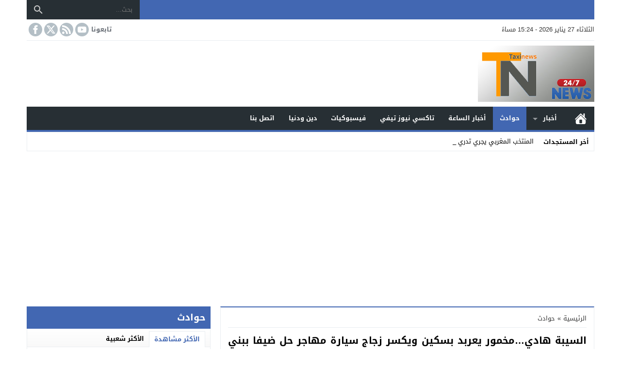

--- FILE ---
content_type: text/html; charset=utf-8
request_url: https://www.google.com/recaptcha/api2/aframe
body_size: 270
content:
<!DOCTYPE HTML><html><head><meta http-equiv="content-type" content="text/html; charset=UTF-8"></head><body><script nonce="ScNVzCxDPxROiPcVRwDYQA">/** Anti-fraud and anti-abuse applications only. See google.com/recaptcha */ try{var clients={'sodar':'https://pagead2.googlesyndication.com/pagead/sodar?'};window.addEventListener("message",function(a){try{if(a.source===window.parent){var b=JSON.parse(a.data);var c=clients[b['id']];if(c){var d=document.createElement('img');d.src=c+b['params']+'&rc='+(localStorage.getItem("rc::a")?sessionStorage.getItem("rc::b"):"");window.document.body.appendChild(d);sessionStorage.setItem("rc::e",parseInt(sessionStorage.getItem("rc::e")||0)+1);localStorage.setItem("rc::h",'1769527499840');}}}catch(b){}});window.parent.postMessage("_grecaptcha_ready", "*");}catch(b){}</script></body></html>